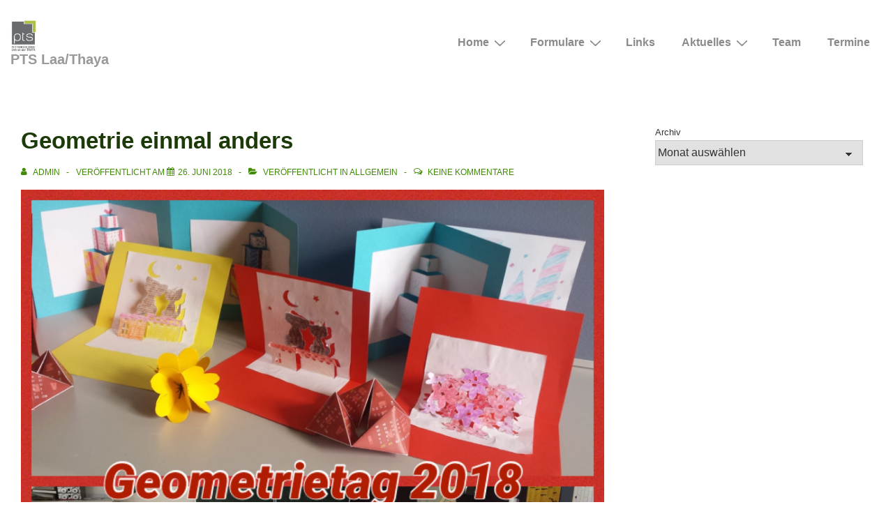

--- FILE ---
content_type: application/javascript
request_url: https://www.pts-laa.at/wp-content/boost-cache/static/af367d4ef3.min.js
body_size: 3624
content:
(function($){'use strict';var $window=$(window);$(document).ready(function(){var windowWidth=$window.width();if(windowWidth>=768){responsiveMegaMenu()}});function responsiveMegaMenu(){renderMegaMenuWidth();if($window.width()<767){$('.megamenu').css({display:'block'});$('#site-navigation .megamenu-parent').find('.megamenu .children, .megamenu .sub-menu').css({width:'auto'})}else{$('.megamenu').css({display:'flex'});$('ul.megamenu > li').addClass('focus')}}
function renderMegaMenuWidth(){let class_prefix='responsive-megamenu-width-';let $parent=$('#site-navigation .responsive-megamenu-parent');$parent.each(function(){var idValue=$(this).attr('id');let menuIDClass='.'+idValue;$(menuIDClass).hover(function(){if($(menuIDClass+'.responsive-megamenu-parent').hasClass(class_prefix+'content')){let $siteHeader=$('.responsive-site-header-wrap .container > .site-header-row'),$menuWidth=$siteHeader.width(),$menuPosition=$siteHeader.offset(),$menuItemPosition=$(this).offset(),$positionLeft=$menuItemPosition.left-$menuPosition.left;$(this).find('.responsive-megamenu').css({left:'-'+$positionLeft+'px',width:$menuWidth});let $megaSubMenuOffset=$(this).find('.responsive-megamenu').offset();let $tabWidth=$(this).find('.responsive-megamenu > li').width();$(this).find('.responsive-megamenu .children, .responsive-megamenu .sub-menu').offset({top:$megaSubMenuOffset.top});$(this).find('.responsive-megamenu .children, .responsive-megamenu .sub-menu').css({width:$tabWidth})}
if($(menuIDClass+'.responsive-megamenu-parent').hasClass(class_prefix+'menu-container')){let $siteHeader=$('.responsive-site-header-wrap .container #header-menu'),$menuWidth=$siteHeader.width(),$menuPosition=$siteHeader.offset(),$menuItemPosition=$(this).offset(),$positionLeft=$menuItemPosition.left-$menuPosition.left;$(this).find('.responsive-megamenu').css({left:'-'+$positionLeft+'px',width:$menuWidth});$(this).find('.responsive-megamenu .children, .responsive-megamenu .sub-menu').css({width:'auto'})}
if($(menuIDClass+'.responsive-megamenu-parent').hasClass(class_prefix+'full')){let $containerRow=$('.responsive-site-header-wrap .container > .site-header-row'),$siteHeader=$('#masthead.site-header'),$menuWidth=$siteHeader.width(),$menuPosition=$siteHeader.offset(),$menuItemPosition=$(this).offset(),$positionLeft=$menuItemPosition.left-$menuPosition.left;$(this).find('.responsive-full-megamenu-wrapper').css({left:'-'+$positionLeft+'px',width:$menuWidth});let $tabWidth=$(this).find('.responsive-megamenu > li').width();$(this).find('.responsive-megamenu.sub-menu').css({position:'unset',width:$containerRow.width(),margin:'0 auto'});$(this).find('.responsive-megamenu .children, .responsive-megamenu .sub-menu').css({width:$tabWidth})}
if($(menuIDClass+'.responsive-megamenu-parent').hasClass(class_prefix+'full-stretched')){let $siteHeader=$('#masthead.site-header'),$menuWidth=$siteHeader.width(),$menuPosition=$siteHeader.offset(),$menuItemPosition=$(this).offset(),$positionLeft=$menuItemPosition.left-$menuPosition.left;$(this).find('.responsive-megamenu').css({left:'-'+$positionLeft+'px',width:$menuWidth});let $tabWidth=$(this).find('.responsive-megamenu > li').width();$(this).find('.responsive-megamenu .children, .responsive-megamenu .sub-menu').css({width:$tabWidth})}
if($(menuIDClass+'.responsive-megamenu-parent').hasClass(class_prefix+'custom')){let $siteHeader=$('.responsive-site-header-wrap .container #header-menu'),$menuWidth=$siteHeader.width();let customWidth=$('#site-navigation '+menuIDClass+'.responsive-megamenu-parent').data('custom-width');customWidth=(typeof customWidth!=='undefined')?customWidth:600;let renderedWidth=Math.abs(customWidth-$menuWidth);$(this).find('.responsive-megamenu').css({left:'-'+renderedWidth+'px',width:customWidth});let $tabWidth=$(this).find('.responsive-megamenu > li').width();$(this).find('.responsive-megamenu .children, .responsive-megamenu .sub-menu').css({width:$tabWidth})}},function(){if($(menuIDClass+'.responsive-megamenu-parent').hasClass(class_prefix+'full')){$(this).find('.responsive-megamenu.sub-menu').css({position:'absolute'})}
$(this).find('.responsive-megamenu').css({left:'-99999em'})})})}})(jQuery);
!function(){var button,menu,links,i,len,container=document.getElementById("site-navigation");if(container&&void 0!==(button=container.getElementsByTagName("button")[0]))if(void 0===(menu=container.getElementsByTagName("ul")[0]))button.style.display="none";else{for(menu.setAttribute("aria-expanded","false"),-1===menu.className.indexOf("nav-menu")&&(menu.className+=" nav-menu"),button.onclick=function(){-1!==container.className.indexOf("toggled")?(container.className=container.className.replace(" toggled",""),button.setAttribute("aria-expanded","false"),menu.setAttribute("aria-expanded","false")):(container.className+=" toggled",button.setAttribute("aria-expanded","true"),menu.setAttribute("aria-expanded","true")),icon=button.getElementsByTagName("i")[0],"true"===button.getAttribute("aria-expanded")?(icon.setAttribute("class","icon-bars"),icon.setAttribute("class","icon-times"),document.body.classList.contains("mobile-menu-style-sidebar")&&(document.getElementById("sidebar-menu-overlay").style.display="block")):(icon.setAttribute("class","icon-bars"),document.body.classList.contains("mobile-menu-style-sidebar")&&(document.getElementById("sidebar-menu-overlay").style.display="none"))},i=0,len=(links=menu.getElementsByTagName("a")).length;i<len;i++)links[i].addEventListener("focus",toggleFocus,!0),links[i].addEventListener("blur",toggleFocus,!0),"_blank"===links[i].target&&links[i].addEventListener("click",newTabFocusOut);function responsiveToggleClass(el,className){el.classList.contains(className)?el.classList.remove(className):el.classList.add(className)}!function(container){for(var mobile_menu_breakpoint=responsive_breakpoint.mobileBreakpoint,breakpoint=window.matchMedia("(max-width: "+mobile_menu_breakpoint+"px)"),parentLink=container.querySelectorAll(".menu-item-has-children > .res-iconify, .page_item_has_children > .res-iconify.no-menu"),touchStartFn=function(e){var parent_li=this.parentNode;parent_li.classList.contains("menu-item-has-children")?(responsiveToggleClass(parent_li,"res-submenu-expanded"),parent_li.classList.contains("res-submenu-expanded")?(parent_li.querySelector(".sub-menu").style.display="block",breakpoint.matches&&(parent_li.style.width="100%")):(parent_li.querySelector(".sub-menu").style.display="none",breakpoint.matches&&(parent_li.style.width="auto"))):parent_li.classList.contains("page_item_has_children")&&(responsiveToggleClass(parent_li,"res-submenu-expanded"),parent_li.classList.contains("res-submenu-expanded")?(parent_li.querySelector(".children").style.display="block",breakpoint.matches&&(parent_li.style.width="100%")):(parent_li.querySelector(".children").style.display="none",breakpoint.matches&&(parent_li.style.width="auto")))},i=0;i<parentLink.length;++i)parentLink[i].addEventListener("click",touchStartFn,!1)}(container),(search_link=document.getElementById("res-search-link"))&&(search_link.onclick=function(){"block"==(search_form=container.getElementsByTagName("form")[0]).style.display?search_form.style.display="none":search_form.style.display="block"}),(search_style=document.getElementById("full-screen-res-search-link"))&&((search_style_form=document.getElementById("full-screen-search-wrapper")).style.display="none",search_style.onclick=function(){search_style_form.style.display="block",search_style_form.style.position="fixed",(search_form=container.getElementsByTagName("form")[0]).style.display="block"}),(search_close=document.getElementById("search-close"))&&(search_close.onclick=function(){(search_style_form=document.getElementById("full-screen-search-wrapper")).style.display="none"}),(menu_close=document.querySelectorAll(".menu-item-has-children > a, .page_item_has_children > a"))&&(menu_close.onclick=function(){"block"==(sub_menu=document.querySelectorAll("sub-menu")).style.display?sub_menu.style.display="none":sub_menu.style.display="block"});var siteBrandingToggle=document.querySelector(".site-branding");siteBrandingToggle||document.querySelector("body").classList.add("site-branding-off")}function toggleFocus(){for(var previousSubMenu,reverseTabSubMenu,self=this;-1===self.className.indexOf("nav-menu");)"li"===self.tagName.toLowerCase()&&(previousSubMenu=self.previousElementSibling,reverseTabSubMenu=self.nextElementSibling,-1==self.className.indexOf("focus")&&(self.className+=" focus"),previousSubMenu&&previousSubMenu.classList.remove("focus"),reverseTabSubMenu)&&reverseTabSubMenu.classList.remove("focus"),self=self.parentElement}function newTabFocusOut(){this.blur();for(var allFocus=document.querySelectorAll(".focus.menu-item"),i=0,j=allFocus.length;i<j;i++)allFocus[i].classList.contains("focus")&&(allFocus[i].blur(),allFocus[i].classList.remove("focus"))}}();;
/*! This file is auto-generated */
window.addComment=function(v){var I,C,h,E=v.document,b={commentReplyClass:"comment-reply-link",commentReplyTitleId:"reply-title",cancelReplyId:"cancel-comment-reply-link",commentFormId:"commentform",temporaryFormId:"wp-temp-form-div",parentIdFieldId:"comment_parent",postIdFieldId:"comment_post_ID"},e=v.MutationObserver||v.WebKitMutationObserver||v.MozMutationObserver,r="querySelector"in E&&"addEventListener"in v,n=!!E.documentElement.dataset;function t(){d(),e&&new e(o).observe(E.body,{childList:!0,subtree:!0})}function d(e){if(r&&(I=g(b.cancelReplyId),C=g(b.commentFormId),I)){I.addEventListener("touchstart",l),I.addEventListener("click",l);function t(e){if((e.metaKey||e.ctrlKey)&&13===e.keyCode&&"a"!==E.activeElement.tagName.toLowerCase())return C.removeEventListener("keydown",t),e.preventDefault(),C.submit.click(),!1}C&&C.addEventListener("keydown",t);for(var n,d=function(e){var t=b.commentReplyClass;e&&e.childNodes||(e=E);e=E.getElementsByClassName?e.getElementsByClassName(t):e.querySelectorAll("."+t);return e}(e),o=0,i=d.length;o<i;o++)(n=d[o]).addEventListener("touchstart",a),n.addEventListener("click",a)}}function l(e){var t,n,d=g(b.temporaryFormId);d&&h&&(g(b.parentIdFieldId).value="0",t=d.textContent,d.parentNode.replaceChild(h,d),this.style.display="none",n=(d=(d=g(b.commentReplyTitleId))&&d.firstChild)&&d.nextSibling,d&&d.nodeType===Node.TEXT_NODE&&t&&(n&&"A"===n.nodeName&&n.id!==b.cancelReplyId&&(n.style.display=""),d.textContent=t),e.preventDefault())}function a(e){var t=g(b.commentReplyTitleId),t=t&&t.firstChild.textContent,n=this,d=m(n,"belowelement"),o=m(n,"commentid"),i=m(n,"respondelement"),r=m(n,"postid"),n=m(n,"replyto")||t;d&&o&&i&&r&&!1===v.addComment.moveForm(d,o,i,r,n)&&e.preventDefault()}function o(e){for(var t=e.length;t--;)if(e[t].addedNodes.length)return void d()}function m(e,t){return n?e.dataset[t]:e.getAttribute("data-"+t)}function g(e){return E.getElementById(e)}return r&&"loading"!==E.readyState?t():r&&v.addEventListener("DOMContentLoaded",t,!1),{init:d,moveForm:function(e,t,n,d,o){var i,r,l,a,m,c,s,e=g(e),n=(h=g(n),g(b.parentIdFieldId)),y=g(b.postIdFieldId),p=g(b.commentReplyTitleId),u=(p=p&&p.firstChild)&&p.nextSibling;if(e&&h&&n){void 0===o&&(o=p&&p.textContent),a=h,m=b.temporaryFormId,c=g(m),s=(s=g(b.commentReplyTitleId))?s.firstChild.textContent:"",c||((c=E.createElement("div")).id=m,c.style.display="none",c.textContent=s,a.parentNode.insertBefore(c,a)),d&&y&&(y.value=d),n.value=t,I.style.display="",e.parentNode.insertBefore(h,e.nextSibling),p&&p.nodeType===Node.TEXT_NODE&&(u&&"A"===u.nodeName&&u.id!==b.cancelReplyId&&(u.style.display="none"),p.textContent=o),I.onclick=function(){return!1};try{for(var f=0;f<C.elements.length;f++)if(i=C.elements[f],r=!1,"getComputedStyle"in v?l=v.getComputedStyle(i):E.documentElement.currentStyle&&(l=i.currentStyle),(i.offsetWidth<=0&&i.offsetHeight<=0||"hidden"===l.visibility)&&(r=!0),"hidden"!==i.type&&!i.disabled&&!r){i.focus();break}}catch(e){}return!1}}}}(window);;
document.addEventListener('DOMContentLoaded',function(){var masthead=document.querySelector('.site-header');var responsiveScrollTop=document.getElementById('scroll');if(responsiveScrollTop){var getNumericContent=function(element){return parseInt(getComputedStyle(element).getPropertyValue('content').replace(/[^0-9]/g,''),10)};var handleScroll=function(){var content=getNumericContent(responsiveScrollTop);var device=responsiveScrollTop.getAttribute('data-on-devices');var screenWidth=window.innerWidth;var scrollTop=window.pageYOffset||document.documentElement.scrollTop||document.body.scrollTop||0;if(device==='both'||(device==='desktop'&&screenWidth>=769&&content===769)||(device==='mobile'&&(screenWidth<769||content===''))){if(masthead){if(scrollTop>masthead.offsetHeight+100){responsiveScrollTop.style.display='block'}else{responsiveScrollTop.style.display='none'}}else{if(scrollTop>300){responsiveScrollTop.style.display='block'}else{responsiveScrollTop.style.display='none'}}}else{responsiveScrollTop.style.display='none'}};handleScroll();window.addEventListener('scroll',handleScroll);responsiveScrollTop.addEventListener('click',function(event){event.preventDefault();window.scrollTo({top:0,behavior:'smooth'})})}});